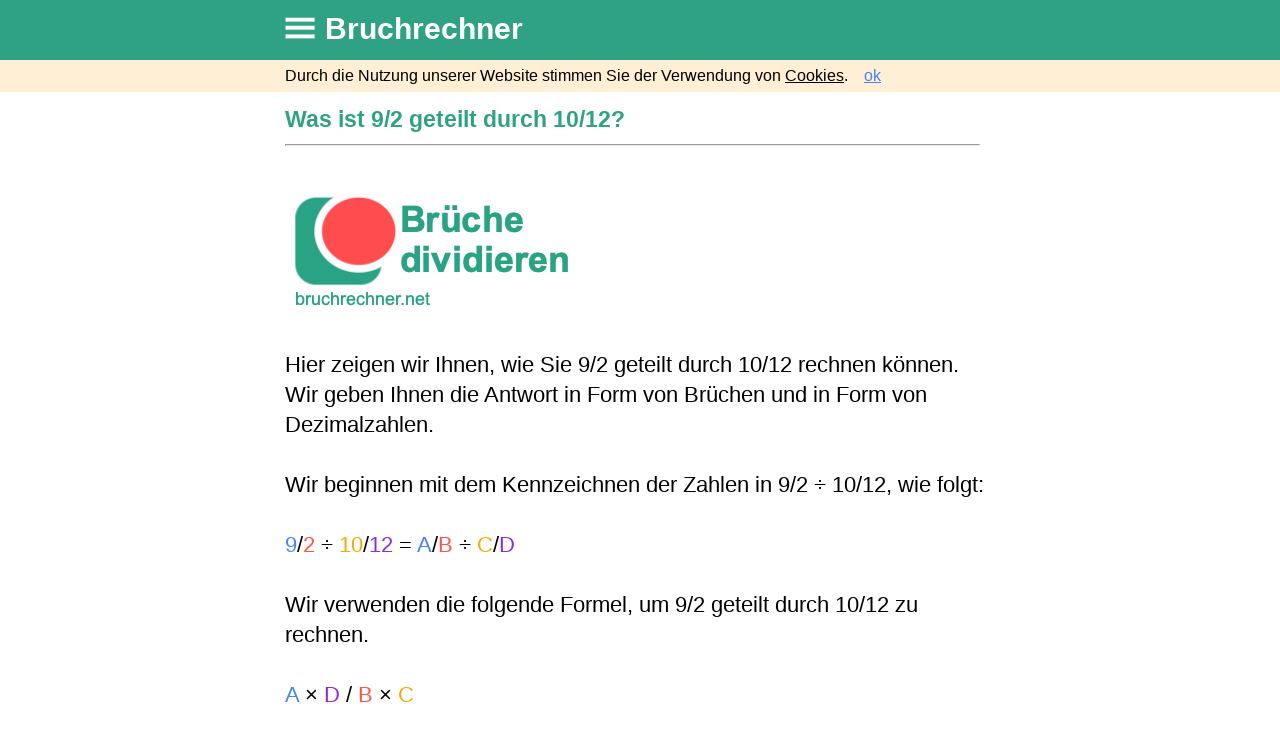

--- FILE ---
content_type: text/html
request_url: https://bruchrechner.net/dividieren/was-ist-9/2-geteilt-durch-10/12.html
body_size: 1756
content:
<!doctype html>
<html><head>
<meta charset="utf-8">
<meta http-equiv="X-UA-Compatible" content="IE=edge">
<meta name="viewport" content="width=device-width, initial-scale=1">

<title>Was ist 9/2 geteilt durch 10/12?</title>
<meta name="description" content="Hier zeigen wir Ihnen, wie Sie 9/2 geteilt durch 10/12 rechnen können. Wir geben Ihnen die Antwort in Form von Brüchen und in Form von Dezimalzahlen.">

<link rel="icon" sizes="196x196" href="https://bruchrechner.net/css/bruchrechner.png">
<meta name="mobile-web-app-capable" content="yes">
<meta name="apple-mobile-web-app-capable" content="yes">
<meta name="apple-mobile-web-app-status-bar-style" content="black">
<meta name="apple-mobile-web-app-title" content="Bruchrechner">
<link rel="stylesheet" href="https://bruchrechner.net/css/bruchrechner.css">
<script async src="https://bruchrechner.net/css/checkCookieConsent2.js"></script>
</head><body onload="checkCookieConsent2();">
<center>
<main><header>
<div class="topmenubar"><div style="max-width:750px;text-align:left;">
<a href="https://bruchrechner.net/menu.html"><img src="https://bruchrechner.net/css/menu.png" alt="Menü"></a><a href="https://bruchrechner.net">Bruchrechner</a>
</div></div>
</header>
<div id='CookieConsentCheck2'></div>
<div class="title">Was ist 9/2 geteilt durch 10/12?</div>
<div class="content">
<hr align="left" style="width:99%;">
<br/>

<img SRC="https://bruchrechner.net/bilder/bruche-dividieren.png" TITLE="Brüche dividieren" style="width:99%;max-width:290px;" border=0><br/><br/>

Hier zeigen wir Ihnen, wie Sie 9/2 geteilt durch 10/12 rechnen können. Wir geben Ihnen die Antwort in Form von Brüchen und in Form von Dezimalzahlen.<br/><br/>

Wir beginnen mit dem Kennzeichnen der Zahlen in 9/2 ÷ 10/12, wie folgt:<br/><br/>

<font color=#4285f4>9</font>/<font color=#FF5747>2</font> ÷ <font color=#FFA500>10</font>/<font color=#8A2BE2>12</font> 
= <font color=#4285f4>A</font>/<font color=#FF5747>B</font> ÷ <font color=#FFA500>C</font>/<font color=#8A2BE2>D</font><br/><br/>

Wir verwenden die folgende Formel, um 9/2 geteilt durch 10/12 zu rechnen.<br/><br/>

<font color=#4285f4>A</font> × <font color=#8A2BE2>D</font> / <font color=#FF5747>B</font> × <font color=#FFA500>C</font><br/><br/>

Wenn wir 9/2 geteilt durch 10/12 in die obige Formel einsetzen, erhalten wir:<br/><br/>

<font color=#4285f4>9</font> × <font color=#8A2BE2>12</font> / <font color=#FF5747>2</font> × <font color=#FFA500>10</font><br/>
<b>108/20</b><br/><br/>

Die Lösung für 9/2 geteilt durch 10/12 in Bruchform (ggf. gekürzt) lautet daher:<br/><br/>

<font color=#2EA283><b>108/20 = 5 2/5</b></font><br/><br/>

Um die Lösung für 9/2 geteilt durch 10/12 in Dezimalform zu erhalten, nehmen wir einfach unsere Bruchlösung und dividieren den Zähler durch den Nenner:<br/><br/>

<font color=#2EA283><b>108 ÷ 20 = 5&#44;4</b></font><br/><br/>

<a href="https://bruchrechner.net/dividieren/bruche-dividieren.html"><b>Brüche dividieren</b></a><br>
Bitte geben Sie eine andere Bruchaufgabe ein, die wir lösen sollen:<br><br>

<script>
function goToPage() {
form = document.myform;
n1 = form.n1.value*1; if (n1 >= 20){n1 = 20;} if (n1 == 0){n1 = 1;}
d1 = form.d1.value*1; if (d1 >= 20){d1 = 20;} if (d1 == 0){d1 = 1;}
n2 = form.n2.value*1; if (n2 >= 20){n2 = 20;} if (n2 == 0){n2 = 1;}
d2 = form.d2.value*1; if (d2 >= 20){d2 = 20;} if (d2 == 0){d2 = 1;}
location.href = 'https://bruchrechner.net/dividieren/was-ist-'+n1+ '/'+d1+'-geteilt-durch-'+n2+'/'+d2+'.html';}
function isNumberKey(evt){
var charCode = (evt.which) ? evt.which : event.keyCode
if (charCode > 31 && (charCode < 48 || charCode > 57))
return false; return true; }
</script>

<form name='myform'>
<div style="background-color: #F7F7F7; padding-left: 15px;padding-right: 15px;padding-top: 15px;padding-bottom: 20px;line-height: 1.9;display: inline-block;border: 3px solid #E0E0E0;">
Was ist<br>
<input type="tel" id="n1" maxlength="2" onkeypress="return isNumberKey(event)" style="width:60px; height:35px; text-align:center; font-size:16pt; -webkit-padding-start: 1px; outline:none;color: #373737;" placeholder="?">&nbsp;/
<input type="tel" id="d1" maxlength="2" onkeypress="return isNumberKey(event)" style="width:60px; height:35px; text-align:center; font-size:16pt; -webkit-padding-start: 1px; outline:none;color: #373737;" placeholder="?">&nbsp;
<br>geteilt durch<br>
<input type="tel" id="n2" maxlength="2" onkeypress="return isNumberKey(event)" style="width:60px; height:35px; text-align:center; font-size:16pt; -webkit-padding-start: 1px; outline:none;color: #373737;" placeholder="?">&nbsp;/
<input type="tel" id="d2" maxlength="2" onkeypress="return isNumberKey(event)" style="width:60px; height:35px; text-align:center; font-size:16pt; -webkit-padding-start: 1px; outline:none;color: #373737;" placeholder="?">
<br>
<input type="button" onClick='goToPage();' style="margin-top: 25px;padding: 0px 20px;background: #2EA283; color:#FFFFFF; height:35px; font-weight: bold; font-size:16pt; text-align:center; outline:none" value="Berechnen"/>
</div>
</form>
<br/>

<a href="https://bruchrechner.net/dividieren/was-ist-9/2-geteilt-durch-10/13.html">Was ist 9/2 geteilt durch 10/13?</font></a><br>
Hier ist die nächste Bruchaufgabe auf unserer Liste, die wir für Sie gelöst haben.<br><br>

<hr align="left" style="width:99%;"><font size=2><center>
<u>© bruchrechner.net</u> &nbsp;&nbsp;|&nbsp;&nbsp;
<a href="https://bruchrechner.net/datenschutzerklarung.html"><font color=#000>Datenschutzerklärung</font></a>&nbsp;&nbsp;|&nbsp;&nbsp;
<a href="https://bruchrechner.net/haftungsausschluss.html"><font color=#000>Haftungsausschluss</font></a>&nbsp;&nbsp;|&nbsp;&nbsp;
<a href="https://bruchrechner.net/kontakt.html"><font color=#000>Kontakt</font></a>
</center>
<br/><br/><br/><br/><br/><br/>
</div>

</center></main>

<!-- Global site tag (gtag.js) - Google Analytics -->
<script async src="https://www.googletagmanager.com/gtag/js?id=G-F1WJTMG4FC"></script>
<script>
  window.dataLayer = window.dataLayer || [];
  function gtag(){dataLayer.push(arguments);}
  gtag('js', new Date());
  gtag('set', 'content_group', 'dividieren');
  gtag('config', 'G-F1WJTMG4FC');
</script>

</body>
</html>


--- FILE ---
content_type: application/javascript
request_url: https://bruchrechner.net/css/checkCookieConsent2.js
body_size: 674
content:
// change cname three times and privacy policy two times + body load
function checkCookieConsent2() {
    var consent = document.cookie;
    var str = consent;
    find = str.indexOf('bru96=');
    find2 = find + 6;
    find3 = find2 + 3;
    find4 = consent.slice(find2, find3);
    if (find4 != 'yes') {
    document.getElementById("CookieConsentCheck2").innerHTML = '<div style="background-color:#FFEFD5;border-top:0px solid;top: 60px;width: 100%;font-size: 16px;padding-top: 5px;padding-right: 20px;padding-left: 20px;padding-bottom: 5px;margin-right: 40px;line-height: 1.4em;font-family: Helvetica, Arial, sans-serif;position:fixed;z-index: 999;"><div style="max-width: 95%;max-width:750px;padding-right: 25px;text-align: left;box-sizing: border-box;">Durch die Nutzung unserer Website stimmen Sie der Verwendung von <a href="https://bruchrechner.net/datenschutzerklarung.html" target="_blank"><font color="#000">Cookies</font></a>.&nbsp;&nbsp;&nbsp;&nbsp;<a href="" onclick="agreeCookie();return false;"><font color="#4285f4">ok</font></a></div></div><br/><br/>';
    }
}
function agreeCookie(cname, cvalue, exdays) {
    cname = "bru96";
    cvalue = "yes";
    var expCookie = 1;
    var d = new Date();
    d.setMonth(d.getMonth() + expCookie);
    var expires = "expires=" + d;
    document.cookie = cname + "=" + cvalue + ";" + expires + ";path=/";
    document.getElementById("CookieConsentCheck2").innerHTML = '';
}
function noCookie(cname, cvalue, exdays) {
    cname = "bru96";
    cvalue = "noo";
    var expCookie = 1;
    var d = new Date();
    d.setMonth(d.getMonth() + expCookie);
    var expires = "expires=" + d;
    document.cookie = cname + "=" + cvalue + ";" + expires + ";path=/";
    document.getElementById("CookieConsentCheck2").innerHTML = '<div style="background-color:#FFEFD5;border-top:0px solid;top: 60px;width: 100%;font-size: 16px;padding-top: 5px;padding-right: 20px;padding-left: 20px;padding-bottom: 5px;margin-right: 40px;line-height: 1.4em;font-family: Helvetica, Arial, sans-serif;position:fixed;z-index: 999;"><div style="max-width: 95%;max-width:750px;padding-right: 25px;text-align: left;box-sizing: border-box;">Durch die Nutzung unserer Website stimmen Sie der Verwendung von <a href="https://bruchrechner.net/datenschutzerklarung.html" target="_blank"><font color="#000">Cookies</font></a>.&nbsp;&nbsp;&nbsp;&nbsp;<a href="" onclick="agreeCookie();return false;"><font color="#4285f4">ok</font></a></div></div><br/><br/>';
}

